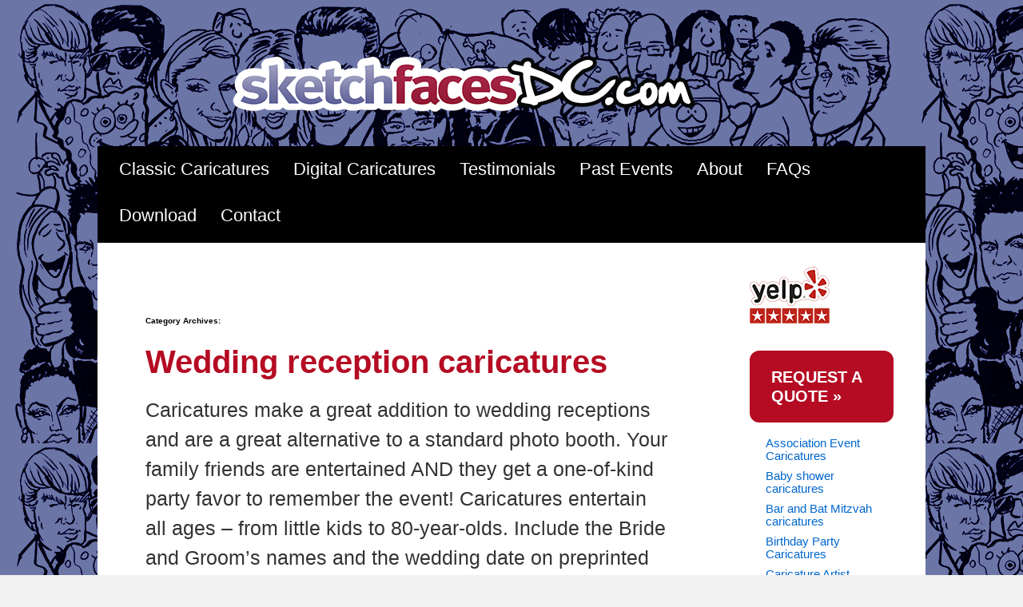

--- FILE ---
content_type: text/html; charset=UTF-8
request_url: https://sketchfacesdc.com/category/wedding-reception-caricatures/
body_size: 13589
content:
<!DOCTYPE html>
<html lang="en">
<head>
<meta charset="UTF-8" />
<title>
Wedding reception caricatures | Caricatures by SketchFacesDC	</title>
<link rel="profile" href="https://gmpg.org/xfn/11" />
<link rel="stylesheet" type="text/css" media="all" href="https://sketchfacesdc.com/wp-content/themes/twentyten/style.css?ver=20251202" />
<link rel="pingback" href="https://sketchfacesdc.com/xmlrpc.php">
<meta name='robots' content='max-image-preview:large' />
<link rel="alternate" type="application/rss+xml" title="Caricatures by SketchFacesDC &raquo; Feed" href="https://sketchfacesdc.com/feed/" />
<link rel="alternate" type="application/rss+xml" title="Caricatures by SketchFacesDC &raquo; Comments Feed" href="https://sketchfacesdc.com/comments/feed/" />
<link rel="alternate" type="application/rss+xml" title="Caricatures by SketchFacesDC &raquo; Wedding reception caricatures Category Feed" href="https://sketchfacesdc.com/category/wedding-reception-caricatures/feed/" />
<style id='wp-img-auto-sizes-contain-inline-css' type='text/css'>
img:is([sizes=auto i],[sizes^="auto," i]){contain-intrinsic-size:3000px 1500px}
/*# sourceURL=wp-img-auto-sizes-contain-inline-css */
</style>
<link rel='stylesheet' id='sbi_styles-css' href='https://sketchfacesdc.com/wp-content/plugins/instagram-feed-pro/css/sbi-styles.min.css?ver=6.8.1' type='text/css' media='all' />
<style id='wp-emoji-styles-inline-css' type='text/css'>

	img.wp-smiley, img.emoji {
		display: inline !important;
		border: none !important;
		box-shadow: none !important;
		height: 1em !important;
		width: 1em !important;
		margin: 0 0.07em !important;
		vertical-align: -0.1em !important;
		background: none !important;
		padding: 0 !important;
	}
/*# sourceURL=wp-emoji-styles-inline-css */
</style>
<style id='wp-block-library-inline-css' type='text/css'>
:root{--wp-block-synced-color:#7a00df;--wp-block-synced-color--rgb:122,0,223;--wp-bound-block-color:var(--wp-block-synced-color);--wp-editor-canvas-background:#ddd;--wp-admin-theme-color:#007cba;--wp-admin-theme-color--rgb:0,124,186;--wp-admin-theme-color-darker-10:#006ba1;--wp-admin-theme-color-darker-10--rgb:0,107,160.5;--wp-admin-theme-color-darker-20:#005a87;--wp-admin-theme-color-darker-20--rgb:0,90,135;--wp-admin-border-width-focus:2px}@media (min-resolution:192dpi){:root{--wp-admin-border-width-focus:1.5px}}.wp-element-button{cursor:pointer}:root .has-very-light-gray-background-color{background-color:#eee}:root .has-very-dark-gray-background-color{background-color:#313131}:root .has-very-light-gray-color{color:#eee}:root .has-very-dark-gray-color{color:#313131}:root .has-vivid-green-cyan-to-vivid-cyan-blue-gradient-background{background:linear-gradient(135deg,#00d084,#0693e3)}:root .has-purple-crush-gradient-background{background:linear-gradient(135deg,#34e2e4,#4721fb 50%,#ab1dfe)}:root .has-hazy-dawn-gradient-background{background:linear-gradient(135deg,#faaca8,#dad0ec)}:root .has-subdued-olive-gradient-background{background:linear-gradient(135deg,#fafae1,#67a671)}:root .has-atomic-cream-gradient-background{background:linear-gradient(135deg,#fdd79a,#004a59)}:root .has-nightshade-gradient-background{background:linear-gradient(135deg,#330968,#31cdcf)}:root .has-midnight-gradient-background{background:linear-gradient(135deg,#020381,#2874fc)}:root{--wp--preset--font-size--normal:16px;--wp--preset--font-size--huge:42px}.has-regular-font-size{font-size:1em}.has-larger-font-size{font-size:2.625em}.has-normal-font-size{font-size:var(--wp--preset--font-size--normal)}.has-huge-font-size{font-size:var(--wp--preset--font-size--huge)}.has-text-align-center{text-align:center}.has-text-align-left{text-align:left}.has-text-align-right{text-align:right}.has-fit-text{white-space:nowrap!important}#end-resizable-editor-section{display:none}.aligncenter{clear:both}.items-justified-left{justify-content:flex-start}.items-justified-center{justify-content:center}.items-justified-right{justify-content:flex-end}.items-justified-space-between{justify-content:space-between}.screen-reader-text{border:0;clip-path:inset(50%);height:1px;margin:-1px;overflow:hidden;padding:0;position:absolute;width:1px;word-wrap:normal!important}.screen-reader-text:focus{background-color:#ddd;clip-path:none;color:#444;display:block;font-size:1em;height:auto;left:5px;line-height:normal;padding:15px 23px 14px;text-decoration:none;top:5px;width:auto;z-index:100000}html :where(.has-border-color){border-style:solid}html :where([style*=border-top-color]){border-top-style:solid}html :where([style*=border-right-color]){border-right-style:solid}html :where([style*=border-bottom-color]){border-bottom-style:solid}html :where([style*=border-left-color]){border-left-style:solid}html :where([style*=border-width]){border-style:solid}html :where([style*=border-top-width]){border-top-style:solid}html :where([style*=border-right-width]){border-right-style:solid}html :where([style*=border-bottom-width]){border-bottom-style:solid}html :where([style*=border-left-width]){border-left-style:solid}html :where(img[class*=wp-image-]){height:auto;max-width:100%}:where(figure){margin:0 0 1em}html :where(.is-position-sticky){--wp-admin--admin-bar--position-offset:var(--wp-admin--admin-bar--height,0px)}@media screen and (max-width:600px){html :where(.is-position-sticky){--wp-admin--admin-bar--position-offset:0px}}

/*# sourceURL=wp-block-library-inline-css */
</style><style id='wp-block-image-inline-css' type='text/css'>
.wp-block-image>a,.wp-block-image>figure>a{display:inline-block}.wp-block-image img{box-sizing:border-box;height:auto;max-width:100%;vertical-align:bottom}@media not (prefers-reduced-motion){.wp-block-image img.hide{visibility:hidden}.wp-block-image img.show{animation:show-content-image .4s}}.wp-block-image[style*=border-radius] img,.wp-block-image[style*=border-radius]>a{border-radius:inherit}.wp-block-image.has-custom-border img{box-sizing:border-box}.wp-block-image.aligncenter{text-align:center}.wp-block-image.alignfull>a,.wp-block-image.alignwide>a{width:100%}.wp-block-image.alignfull img,.wp-block-image.alignwide img{height:auto;width:100%}.wp-block-image .aligncenter,.wp-block-image .alignleft,.wp-block-image .alignright,.wp-block-image.aligncenter,.wp-block-image.alignleft,.wp-block-image.alignright{display:table}.wp-block-image .aligncenter>figcaption,.wp-block-image .alignleft>figcaption,.wp-block-image .alignright>figcaption,.wp-block-image.aligncenter>figcaption,.wp-block-image.alignleft>figcaption,.wp-block-image.alignright>figcaption{caption-side:bottom;display:table-caption}.wp-block-image .alignleft{float:left;margin:.5em 1em .5em 0}.wp-block-image .alignright{float:right;margin:.5em 0 .5em 1em}.wp-block-image .aligncenter{margin-left:auto;margin-right:auto}.wp-block-image :where(figcaption){margin-bottom:1em;margin-top:.5em}.wp-block-image.is-style-circle-mask img{border-radius:9999px}@supports ((-webkit-mask-image:none) or (mask-image:none)) or (-webkit-mask-image:none){.wp-block-image.is-style-circle-mask img{border-radius:0;-webkit-mask-image:url('data:image/svg+xml;utf8,<svg viewBox="0 0 100 100" xmlns="http://www.w3.org/2000/svg"><circle cx="50" cy="50" r="50"/></svg>');mask-image:url('data:image/svg+xml;utf8,<svg viewBox="0 0 100 100" xmlns="http://www.w3.org/2000/svg"><circle cx="50" cy="50" r="50"/></svg>');mask-mode:alpha;-webkit-mask-position:center;mask-position:center;-webkit-mask-repeat:no-repeat;mask-repeat:no-repeat;-webkit-mask-size:contain;mask-size:contain}}:root :where(.wp-block-image.is-style-rounded img,.wp-block-image .is-style-rounded img){border-radius:9999px}.wp-block-image figure{margin:0}.wp-lightbox-container{display:flex;flex-direction:column;position:relative}.wp-lightbox-container img{cursor:zoom-in}.wp-lightbox-container img:hover+button{opacity:1}.wp-lightbox-container button{align-items:center;backdrop-filter:blur(16px) saturate(180%);background-color:#5a5a5a40;border:none;border-radius:4px;cursor:zoom-in;display:flex;height:20px;justify-content:center;opacity:0;padding:0;position:absolute;right:16px;text-align:center;top:16px;width:20px;z-index:100}@media not (prefers-reduced-motion){.wp-lightbox-container button{transition:opacity .2s ease}}.wp-lightbox-container button:focus-visible{outline:3px auto #5a5a5a40;outline:3px auto -webkit-focus-ring-color;outline-offset:3px}.wp-lightbox-container button:hover{cursor:pointer;opacity:1}.wp-lightbox-container button:focus{opacity:1}.wp-lightbox-container button:focus,.wp-lightbox-container button:hover,.wp-lightbox-container button:not(:hover):not(:active):not(.has-background){background-color:#5a5a5a40;border:none}.wp-lightbox-overlay{box-sizing:border-box;cursor:zoom-out;height:100vh;left:0;overflow:hidden;position:fixed;top:0;visibility:hidden;width:100%;z-index:100000}.wp-lightbox-overlay .close-button{align-items:center;cursor:pointer;display:flex;justify-content:center;min-height:40px;min-width:40px;padding:0;position:absolute;right:calc(env(safe-area-inset-right) + 16px);top:calc(env(safe-area-inset-top) + 16px);z-index:5000000}.wp-lightbox-overlay .close-button:focus,.wp-lightbox-overlay .close-button:hover,.wp-lightbox-overlay .close-button:not(:hover):not(:active):not(.has-background){background:none;border:none}.wp-lightbox-overlay .lightbox-image-container{height:var(--wp--lightbox-container-height);left:50%;overflow:hidden;position:absolute;top:50%;transform:translate(-50%,-50%);transform-origin:top left;width:var(--wp--lightbox-container-width);z-index:9999999999}.wp-lightbox-overlay .wp-block-image{align-items:center;box-sizing:border-box;display:flex;height:100%;justify-content:center;margin:0;position:relative;transform-origin:0 0;width:100%;z-index:3000000}.wp-lightbox-overlay .wp-block-image img{height:var(--wp--lightbox-image-height);min-height:var(--wp--lightbox-image-height);min-width:var(--wp--lightbox-image-width);width:var(--wp--lightbox-image-width)}.wp-lightbox-overlay .wp-block-image figcaption{display:none}.wp-lightbox-overlay button{background:none;border:none}.wp-lightbox-overlay .scrim{background-color:#fff;height:100%;opacity:.9;position:absolute;width:100%;z-index:2000000}.wp-lightbox-overlay.active{visibility:visible}@media not (prefers-reduced-motion){.wp-lightbox-overlay.active{animation:turn-on-visibility .25s both}.wp-lightbox-overlay.active img{animation:turn-on-visibility .35s both}.wp-lightbox-overlay.show-closing-animation:not(.active){animation:turn-off-visibility .35s both}.wp-lightbox-overlay.show-closing-animation:not(.active) img{animation:turn-off-visibility .25s both}.wp-lightbox-overlay.zoom.active{animation:none;opacity:1;visibility:visible}.wp-lightbox-overlay.zoom.active .lightbox-image-container{animation:lightbox-zoom-in .4s}.wp-lightbox-overlay.zoom.active .lightbox-image-container img{animation:none}.wp-lightbox-overlay.zoom.active .scrim{animation:turn-on-visibility .4s forwards}.wp-lightbox-overlay.zoom.show-closing-animation:not(.active){animation:none}.wp-lightbox-overlay.zoom.show-closing-animation:not(.active) .lightbox-image-container{animation:lightbox-zoom-out .4s}.wp-lightbox-overlay.zoom.show-closing-animation:not(.active) .lightbox-image-container img{animation:none}.wp-lightbox-overlay.zoom.show-closing-animation:not(.active) .scrim{animation:turn-off-visibility .4s forwards}}@keyframes show-content-image{0%{visibility:hidden}99%{visibility:hidden}to{visibility:visible}}@keyframes turn-on-visibility{0%{opacity:0}to{opacity:1}}@keyframes turn-off-visibility{0%{opacity:1;visibility:visible}99%{opacity:0;visibility:visible}to{opacity:0;visibility:hidden}}@keyframes lightbox-zoom-in{0%{transform:translate(calc((-100vw + var(--wp--lightbox-scrollbar-width))/2 + var(--wp--lightbox-initial-left-position)),calc(-50vh + var(--wp--lightbox-initial-top-position))) scale(var(--wp--lightbox-scale))}to{transform:translate(-50%,-50%) scale(1)}}@keyframes lightbox-zoom-out{0%{transform:translate(-50%,-50%) scale(1);visibility:visible}99%{visibility:visible}to{transform:translate(calc((-100vw + var(--wp--lightbox-scrollbar-width))/2 + var(--wp--lightbox-initial-left-position)),calc(-50vh + var(--wp--lightbox-initial-top-position))) scale(var(--wp--lightbox-scale));visibility:hidden}}
/*# sourceURL=https://sketchfacesdc.com/wp-includes/blocks/image/style.min.css */
</style>
<style id='wp-block-image-theme-inline-css' type='text/css'>
:root :where(.wp-block-image figcaption){color:#555;font-size:13px;text-align:center}.is-dark-theme :root :where(.wp-block-image figcaption){color:#ffffffa6}.wp-block-image{margin:0 0 1em}
/*# sourceURL=https://sketchfacesdc.com/wp-includes/blocks/image/theme.min.css */
</style>
<style id='wp-block-paragraph-inline-css' type='text/css'>
.is-small-text{font-size:.875em}.is-regular-text{font-size:1em}.is-large-text{font-size:2.25em}.is-larger-text{font-size:3em}.has-drop-cap:not(:focus):first-letter{float:left;font-size:8.4em;font-style:normal;font-weight:100;line-height:.68;margin:.05em .1em 0 0;text-transform:uppercase}body.rtl .has-drop-cap:not(:focus):first-letter{float:none;margin-left:.1em}p.has-drop-cap.has-background{overflow:hidden}:root :where(p.has-background){padding:1.25em 2.375em}:where(p.has-text-color:not(.has-link-color)) a{color:inherit}p.has-text-align-left[style*="writing-mode:vertical-lr"],p.has-text-align-right[style*="writing-mode:vertical-rl"]{rotate:180deg}
/*# sourceURL=https://sketchfacesdc.com/wp-includes/blocks/paragraph/style.min.css */
</style>
<style id='global-styles-inline-css' type='text/css'>
:root{--wp--preset--aspect-ratio--square: 1;--wp--preset--aspect-ratio--4-3: 4/3;--wp--preset--aspect-ratio--3-4: 3/4;--wp--preset--aspect-ratio--3-2: 3/2;--wp--preset--aspect-ratio--2-3: 2/3;--wp--preset--aspect-ratio--16-9: 16/9;--wp--preset--aspect-ratio--9-16: 9/16;--wp--preset--color--black: #000;--wp--preset--color--cyan-bluish-gray: #abb8c3;--wp--preset--color--white: #fff;--wp--preset--color--pale-pink: #f78da7;--wp--preset--color--vivid-red: #cf2e2e;--wp--preset--color--luminous-vivid-orange: #ff6900;--wp--preset--color--luminous-vivid-amber: #fcb900;--wp--preset--color--light-green-cyan: #7bdcb5;--wp--preset--color--vivid-green-cyan: #00d084;--wp--preset--color--pale-cyan-blue: #8ed1fc;--wp--preset--color--vivid-cyan-blue: #0693e3;--wp--preset--color--vivid-purple: #9b51e0;--wp--preset--color--blue: #0066cc;--wp--preset--color--medium-gray: #666;--wp--preset--color--light-gray: #f1f1f1;--wp--preset--gradient--vivid-cyan-blue-to-vivid-purple: linear-gradient(135deg,rgb(6,147,227) 0%,rgb(155,81,224) 100%);--wp--preset--gradient--light-green-cyan-to-vivid-green-cyan: linear-gradient(135deg,rgb(122,220,180) 0%,rgb(0,208,130) 100%);--wp--preset--gradient--luminous-vivid-amber-to-luminous-vivid-orange: linear-gradient(135deg,rgb(252,185,0) 0%,rgb(255,105,0) 100%);--wp--preset--gradient--luminous-vivid-orange-to-vivid-red: linear-gradient(135deg,rgb(255,105,0) 0%,rgb(207,46,46) 100%);--wp--preset--gradient--very-light-gray-to-cyan-bluish-gray: linear-gradient(135deg,rgb(238,238,238) 0%,rgb(169,184,195) 100%);--wp--preset--gradient--cool-to-warm-spectrum: linear-gradient(135deg,rgb(74,234,220) 0%,rgb(151,120,209) 20%,rgb(207,42,186) 40%,rgb(238,44,130) 60%,rgb(251,105,98) 80%,rgb(254,248,76) 100%);--wp--preset--gradient--blush-light-purple: linear-gradient(135deg,rgb(255,206,236) 0%,rgb(152,150,240) 100%);--wp--preset--gradient--blush-bordeaux: linear-gradient(135deg,rgb(254,205,165) 0%,rgb(254,45,45) 50%,rgb(107,0,62) 100%);--wp--preset--gradient--luminous-dusk: linear-gradient(135deg,rgb(255,203,112) 0%,rgb(199,81,192) 50%,rgb(65,88,208) 100%);--wp--preset--gradient--pale-ocean: linear-gradient(135deg,rgb(255,245,203) 0%,rgb(182,227,212) 50%,rgb(51,167,181) 100%);--wp--preset--gradient--electric-grass: linear-gradient(135deg,rgb(202,248,128) 0%,rgb(113,206,126) 100%);--wp--preset--gradient--midnight: linear-gradient(135deg,rgb(2,3,129) 0%,rgb(40,116,252) 100%);--wp--preset--font-size--small: 13px;--wp--preset--font-size--medium: 20px;--wp--preset--font-size--large: 36px;--wp--preset--font-size--x-large: 42px;--wp--preset--spacing--20: 0.44rem;--wp--preset--spacing--30: 0.67rem;--wp--preset--spacing--40: 1rem;--wp--preset--spacing--50: 1.5rem;--wp--preset--spacing--60: 2.25rem;--wp--preset--spacing--70: 3.38rem;--wp--preset--spacing--80: 5.06rem;--wp--preset--shadow--natural: 6px 6px 9px rgba(0, 0, 0, 0.2);--wp--preset--shadow--deep: 12px 12px 50px rgba(0, 0, 0, 0.4);--wp--preset--shadow--sharp: 6px 6px 0px rgba(0, 0, 0, 0.2);--wp--preset--shadow--outlined: 6px 6px 0px -3px rgb(255, 255, 255), 6px 6px rgb(0, 0, 0);--wp--preset--shadow--crisp: 6px 6px 0px rgb(0, 0, 0);}:where(.is-layout-flex){gap: 0.5em;}:where(.is-layout-grid){gap: 0.5em;}body .is-layout-flex{display: flex;}.is-layout-flex{flex-wrap: wrap;align-items: center;}.is-layout-flex > :is(*, div){margin: 0;}body .is-layout-grid{display: grid;}.is-layout-grid > :is(*, div){margin: 0;}:where(.wp-block-columns.is-layout-flex){gap: 2em;}:where(.wp-block-columns.is-layout-grid){gap: 2em;}:where(.wp-block-post-template.is-layout-flex){gap: 1.25em;}:where(.wp-block-post-template.is-layout-grid){gap: 1.25em;}.has-black-color{color: var(--wp--preset--color--black) !important;}.has-cyan-bluish-gray-color{color: var(--wp--preset--color--cyan-bluish-gray) !important;}.has-white-color{color: var(--wp--preset--color--white) !important;}.has-pale-pink-color{color: var(--wp--preset--color--pale-pink) !important;}.has-vivid-red-color{color: var(--wp--preset--color--vivid-red) !important;}.has-luminous-vivid-orange-color{color: var(--wp--preset--color--luminous-vivid-orange) !important;}.has-luminous-vivid-amber-color{color: var(--wp--preset--color--luminous-vivid-amber) !important;}.has-light-green-cyan-color{color: var(--wp--preset--color--light-green-cyan) !important;}.has-vivid-green-cyan-color{color: var(--wp--preset--color--vivid-green-cyan) !important;}.has-pale-cyan-blue-color{color: var(--wp--preset--color--pale-cyan-blue) !important;}.has-vivid-cyan-blue-color{color: var(--wp--preset--color--vivid-cyan-blue) !important;}.has-vivid-purple-color{color: var(--wp--preset--color--vivid-purple) !important;}.has-black-background-color{background-color: var(--wp--preset--color--black) !important;}.has-cyan-bluish-gray-background-color{background-color: var(--wp--preset--color--cyan-bluish-gray) !important;}.has-white-background-color{background-color: var(--wp--preset--color--white) !important;}.has-pale-pink-background-color{background-color: var(--wp--preset--color--pale-pink) !important;}.has-vivid-red-background-color{background-color: var(--wp--preset--color--vivid-red) !important;}.has-luminous-vivid-orange-background-color{background-color: var(--wp--preset--color--luminous-vivid-orange) !important;}.has-luminous-vivid-amber-background-color{background-color: var(--wp--preset--color--luminous-vivid-amber) !important;}.has-light-green-cyan-background-color{background-color: var(--wp--preset--color--light-green-cyan) !important;}.has-vivid-green-cyan-background-color{background-color: var(--wp--preset--color--vivid-green-cyan) !important;}.has-pale-cyan-blue-background-color{background-color: var(--wp--preset--color--pale-cyan-blue) !important;}.has-vivid-cyan-blue-background-color{background-color: var(--wp--preset--color--vivid-cyan-blue) !important;}.has-vivid-purple-background-color{background-color: var(--wp--preset--color--vivid-purple) !important;}.has-black-border-color{border-color: var(--wp--preset--color--black) !important;}.has-cyan-bluish-gray-border-color{border-color: var(--wp--preset--color--cyan-bluish-gray) !important;}.has-white-border-color{border-color: var(--wp--preset--color--white) !important;}.has-pale-pink-border-color{border-color: var(--wp--preset--color--pale-pink) !important;}.has-vivid-red-border-color{border-color: var(--wp--preset--color--vivid-red) !important;}.has-luminous-vivid-orange-border-color{border-color: var(--wp--preset--color--luminous-vivid-orange) !important;}.has-luminous-vivid-amber-border-color{border-color: var(--wp--preset--color--luminous-vivid-amber) !important;}.has-light-green-cyan-border-color{border-color: var(--wp--preset--color--light-green-cyan) !important;}.has-vivid-green-cyan-border-color{border-color: var(--wp--preset--color--vivid-green-cyan) !important;}.has-pale-cyan-blue-border-color{border-color: var(--wp--preset--color--pale-cyan-blue) !important;}.has-vivid-cyan-blue-border-color{border-color: var(--wp--preset--color--vivid-cyan-blue) !important;}.has-vivid-purple-border-color{border-color: var(--wp--preset--color--vivid-purple) !important;}.has-vivid-cyan-blue-to-vivid-purple-gradient-background{background: var(--wp--preset--gradient--vivid-cyan-blue-to-vivid-purple) !important;}.has-light-green-cyan-to-vivid-green-cyan-gradient-background{background: var(--wp--preset--gradient--light-green-cyan-to-vivid-green-cyan) !important;}.has-luminous-vivid-amber-to-luminous-vivid-orange-gradient-background{background: var(--wp--preset--gradient--luminous-vivid-amber-to-luminous-vivid-orange) !important;}.has-luminous-vivid-orange-to-vivid-red-gradient-background{background: var(--wp--preset--gradient--luminous-vivid-orange-to-vivid-red) !important;}.has-very-light-gray-to-cyan-bluish-gray-gradient-background{background: var(--wp--preset--gradient--very-light-gray-to-cyan-bluish-gray) !important;}.has-cool-to-warm-spectrum-gradient-background{background: var(--wp--preset--gradient--cool-to-warm-spectrum) !important;}.has-blush-light-purple-gradient-background{background: var(--wp--preset--gradient--blush-light-purple) !important;}.has-blush-bordeaux-gradient-background{background: var(--wp--preset--gradient--blush-bordeaux) !important;}.has-luminous-dusk-gradient-background{background: var(--wp--preset--gradient--luminous-dusk) !important;}.has-pale-ocean-gradient-background{background: var(--wp--preset--gradient--pale-ocean) !important;}.has-electric-grass-gradient-background{background: var(--wp--preset--gradient--electric-grass) !important;}.has-midnight-gradient-background{background: var(--wp--preset--gradient--midnight) !important;}.has-small-font-size{font-size: var(--wp--preset--font-size--small) !important;}.has-medium-font-size{font-size: var(--wp--preset--font-size--medium) !important;}.has-large-font-size{font-size: var(--wp--preset--font-size--large) !important;}.has-x-large-font-size{font-size: var(--wp--preset--font-size--x-large) !important;}
/*# sourceURL=global-styles-inline-css */
</style>

<style id='classic-theme-styles-inline-css' type='text/css'>
/*! This file is auto-generated */
.wp-block-button__link{color:#fff;background-color:#32373c;border-radius:9999px;box-shadow:none;text-decoration:none;padding:calc(.667em + 2px) calc(1.333em + 2px);font-size:1.125em}.wp-block-file__button{background:#32373c;color:#fff;text-decoration:none}
/*# sourceURL=/wp-includes/css/classic-themes.min.css */
</style>
<link rel='stylesheet' id='twentyten-block-style-css' href='https://sketchfacesdc.com/wp-content/themes/twentyten/blocks.css?ver=20250220' type='text/css' media='all' />
<script type="text/javascript" src="https://sketchfacesdc.com/wp-includes/js/jquery/jquery.min.js?ver=3.7.1" id="jquery-core-js"></script>
<script type="text/javascript" src="https://sketchfacesdc.com/wp-includes/js/jquery/jquery-migrate.min.js?ver=3.4.1" id="jquery-migrate-js"></script>
<link rel="https://api.w.org/" href="https://sketchfacesdc.com/wp-json/" /><link rel="alternate" title="JSON" type="application/json" href="https://sketchfacesdc.com/wp-json/wp/v2/categories/66" /><link rel="EditURI" type="application/rsd+xml" title="RSD" href="https://sketchfacesdc.com/xmlrpc.php?rsd" />
<meta name="generator" content="WordPress 6.9" />
<style type="text/css" id="custom-background-css">
body.custom-background { background-image: url("https://sketchfacesdc.com/wp-content/uploads/2024/12/caricature-back.png"); background-position: left top; background-size: auto; background-repeat: repeat; background-attachment: scroll; }
</style>
			<style type="text/css" id="wp-custom-css">
			@media screen and (max-width: 800px) { 
		
#wrapper #primary {float: none; width: 100%; padding: 30px 50px 30px 30px; border: 1px solid red;}
	
#container {float: none;}
	
.page-template-default #wrapper {width: 95%;}
	
.entry-content {float: none; width: 100%;}
	
	.home .col-left, .home .col-right {float: none;}
	
	#content {margin: 0 0 0 0;  }
	
#branding #site-title a {}
	#about-the-artists img {width: 100%}

	
	#access .menu-header, div.menu, #colophon, #branding, #main, #wrapper {width: 95%;}
	
	
	.page-id-345 {width: 100%; margin: 0;}
	.page-id-345 #content .entry-content {width: 100%; padding:20px}

}


/* end responsive */

#main {padding: 0}

.blog #main {padding-top: 20px}

#site-title a {
	background-image: url("https://sketchfacesdc.com/wp-content/uploads/2024/12/logo2.png") ;
	display: block;
	width: 607px;
	height: 113px;
	 text-indent: -3333px;
	margin-bottom: 20px
	}

/********** navigation ******/

#menu-header {background: black;}

#access {width: 100%; float: none;}

#menu-top-menu li a {color: white; font-size: 22px; background: black; display: inline-block; }

#access .menu-header li {display: inline; margin: 0 5px}

#menu-top-menu { background: black; display: inline-block}

#access a {padding: 10px}

.entry-content p, .entry-content li, .archive #content p {    font-family: "Helvetica Neue", Arial, Helvetica, "Nimbus Sans L", sans-serif; font-size: 22px; line-height: 150%}

#main {background: white;}

#request-in-side a, .link-to-blog a {background: #b50c23; display: inline-block; color: white; padding: 18px 24px; font-size: 20px; /*text-transform: uppercase;*/ font-weight: bold; line-height: 120%; text-decoration: none;border: 3px solid #b50c23; border-radius: 12px; text-transform: uppercase}

.entry-content p.question {font-weight: bold; margin-bottom: 10px; margin-top: 25px; }

.col-right .intro-text {font-size: 35px; font-family: arial; color: #b50c23; line-height: 140%; margin-bottom: 30px; font-weight: 600; }

#request-in-side a:hover, .link-to-blog a:hover {background: white; color: #b50c23;  } 


/***** structure ******/
#wrapper {background: none;}

#primary {padding-right: 20px; width: 200px}





#content h3, #content .entry-title  { font-family: "Helvetica Neue", Arial, Helvetica, "Nimbus Sans L", sans-serif; color: #b50c23; font-size: 43px; font-weight: 700; margin-top: 35px  }

#content .entry-title {margin: 30px 0;}

#comments {display: none;}

#primary li.cat-item {font-size: 15px; margin: 9px 0 0 0; line-height: 1.1em; list-style-type: none; padding: 0}

.col-left {float: left; margin-right: 30px}

.home .one-column #content {width: 90%}
#primary li {font-family: arial; font-size: 15px; margin-bottom: 12px; }

#site-description {display: none;}

blockquote {padding: 0}

.blog #content .entry-title a, #content h2 {color: #b50c23; font-size: 32px; font-family: arial; font-weight: 600; line-height: 120%;  }

.entry-meta {font-size: 18px; margin-bottom: 20px}

#access .menu-header, div.menu, #colophon, #branding, #main, #wrapper {width: 90%}

.page #content .entry-title {display: none;}

#sb_instagram .sbi_bio {font-size: 19px;}

#site-title {float: none; margin: 0 auto;}

#content .artist-entry h3 {font-size: 28px}

.rsUni .rsGCaption {font-family: arial; font-size: 18px;}

#content {padding: 40px 40px 40px 40px;}

#reviews-home {margin: 0 auto; ;}
#categories-2 .widget-title, #recent-posts-4 {display: none;}

#site-info a {color: white;}

.sb_instagram_header {margin-top: 50px; border-top: 1px solid grey; padding: 50px 0 0 0; clear: both;}

.artist-entry img {float: left;
}
.isca-logo { text-align: center; margin-right: 28px}
.archive h1.page-title, .page-title span {font-size: 28px;} 

#new-royalslider-4 {margin-bottom: 70px; margin-top: 70px}

#yelp-stars { text-align: center;margin-right: 20px}

.archive-meta {border-bottom: 3px solid grey; padding-bottom: 30px }

#block-4 {color: white; font-size: 20px; font-family: arial; font-weight: bold; margin-left: 40px}

#content  li {margin-bottom: 15px}

#content h4 {font-size: 25px; font-family: arial; font-weight: bold}

#yelp-stars-sidebar {margin: 30px 0}

.single #nav-above {display: none;}

.archive #content {margin-top: 50px;}

.archive #content .page-title  {font-size: 10px; }

#content .page-title span {font-size: 40px; display: block; color: #b50c23; font-family: Arial; font-weight: bold; font-style: normal; margin-top: 22px; line-height: 1.1em;}

#content .archive-meta p {font-size: 25px;}

#about-the-artists img {width: 70%}

#access {float: none; width: 90%;}






		</style>
		</head>

<body class="archive category category-wedding-reception-caricatures category-66 custom-background wp-theme-twentyten">
<div id="wrapper" class="hfeed">
		<a href="#content" class="screen-reader-text skip-link">Skip to content</a>
	<div id="header">
		<div id="masthead">
			<div id="branding" role="banner">
									<div id="site-title">
						<span>
							<a href="https://sketchfacesdc.com/" rel="home" >Caricatures by SketchFacesDC</a>
						</span>
					</div>
										<div id="site-description">Classic and Digital Caricatures in Northern Virginia, Maryland, and the Washington DC Metro Area.  Caricatures by Laura Schoppa, Mark Gutierrez and Company</div>
								</div><!-- #branding -->

			<div id="access" role="navigation">
				<div class="menu-header"><ul id="menu-top-menu" class="menu"><li id="menu-item-747" class="menu-item menu-item-type-post_type menu-item-object-page menu-item-747"><a href="https://sketchfacesdc.com/event-caricatures/">Classic Caricatures</a></li>
<li id="menu-item-749" class="menu-item menu-item-type-post_type menu-item-object-page menu-item-749"><a href="https://sketchfacesdc.com/live-digital-caricatures/">Digital Caricatures</a></li>
<li id="menu-item-3030" class="menu-item menu-item-type-post_type menu-item-object-page menu-item-3030"><a href="https://sketchfacesdc.com/blog/testimonials/">Testimonials</a></li>
<li id="menu-item-1957" class="menu-item menu-item-type-post_type menu-item-object-page current_page_parent menu-item-1957"><a href="https://sketchfacesdc.com/blog/">Past Events</a></li>
<li id="menu-item-368" class="menu-item menu-item-type-post_type menu-item-object-page menu-item-368"><a href="https://sketchfacesdc.com/blog/about-us/">About</a></li>
<li id="menu-item-1773" class="menu-item menu-item-type-post_type menu-item-object-page menu-item-1773"><a href="https://sketchfacesdc.com/faqs/">FAQs</a></li>
<li id="menu-item-5473" class="menu-item menu-item-type-post_type menu-item-object-page menu-item-5473"><a href="https://sketchfacesdc.com/downloads/">Download</a></li>
<li id="menu-item-6502" class="menu-item menu-item-type-post_type menu-item-object-page menu-item-6502"><a href="https://sketchfacesdc.com/contact/">Contact</a></li>
</ul></div>			</div><!-- #access -->
		</div><!-- #masthead -->
	</div><!-- #header -->

	<div id="main">

		<div id="container">
			<div id="content" role="main">

				<h1 class="page-title">
				Category Archives: <span>Wedding reception caricatures</span>				</h1>
				<div class="archive-meta"><p>Caricatures make a great addition to wedding receptions and are a great alternative to a standard photo booth. Your family friends are entertained AND they get a one-of-kind party favor to remember the event!  Caricatures entertain all ages &#8211; from little kids to 80-year-olds. Include the Bride and Groom&#8217;s names and the wedding date on preprinted paper. Click on &#8220;Contact&#8221; in the top menu to request a quote!</p>
</div>
	<div id="nav-above" class="navigation">
			<div class="nav-previous"><a href="https://sketchfacesdc.com/category/wedding-reception-caricatures/page/2/" ><span class="meta-nav">&larr;</span> Older posts</a></div>
	
		</div><!-- #nav-above -->



	
			<div id="post-18341" class="post-18341 post type-post status-publish format-standard has-post-thumbnail hentry category-caricature-artist category-wedding-reception-caricatures tag-caricatures-northern-virginia tag-mark-gutierrez">
			<h2 class="entry-title"><a href="https://sketchfacesdc.com/2024/03/03/live-classic-caricatures-for-wedding-11-11-2023/" rel="bookmark">Live Classic Caricatures for Wedding &#8211; 11/11/2023</a></h2>

			<div class="entry-meta">
				<span class="meta-prep meta-prep-author">Posted on</span> <a href="https://sketchfacesdc.com/2024/03/03/live-classic-caricatures-for-wedding-11-11-2023/" title="5:08 pm" rel="bookmark"><span class="entry-date">March 3, 2024</span></a> <span class="meta-sep">by</span> <span class="author vcard"><a class="url fn n" href="https://sketchfacesdc.com/author/caricatures911/" title="View all posts by laura">laura</a></span>			</div><!-- .entry-meta -->

					<div class="entry-summary">
				
<p>Laura and Mark drew a lively, fun crowd at the wedding of bride and groom, Libby and Ethan in Leesburg, Virginia.  Busy, busy, busy!  </p>



<figure class="wp-block-image size-full"><a href="https://sketchfacesdc.com/wp-content/uploads/2024/03/website-blog-post.jpg"><img fetchpriority="high" decoding="async" width="530" height="522" src="https://sketchfacesdc.com/wp-content/uploads/2024/03/website-blog-post.jpg" alt="Laura Schoppa and Mark Gutierrez sketching wedding attendees in Leesburg VA " class="wp-image-18342" srcset="https://sketchfacesdc.com/wp-content/uploads/2024/03/website-blog-post.jpg 530w, https://sketchfacesdc.com/wp-content/uploads/2024/03/website-blog-post-300x295.jpg 300w" sizes="(max-width: 530px) 100vw, 530px" /></a></figure>



<figure class="wp-block-image size-full"><a href="https://sketchfacesdc.com/wp-content/uploads/2024/03/abby-and-ethan.jpg"><img decoding="async" width="530" height="522" src="https://sketchfacesdc.com/wp-content/uploads/2024/03/abby-and-ethan.jpg" alt="" class="wp-image-18343" srcset="https://sketchfacesdc.com/wp-content/uploads/2024/03/abby-and-ethan.jpg 530w, https://sketchfacesdc.com/wp-content/uploads/2024/03/abby-and-ethan-300x295.jpg 300w" sizes="(max-width: 530px) 100vw, 530px" /></a></figure>
			</div><!-- .entry-summary -->
	
			<div class="entry-utility">
									<span class="cat-links">
						<span class="entry-utility-prep entry-utility-prep-cat-links">Posted in</span> <a href="https://sketchfacesdc.com/category/caricature-artist/" rel="category tag">Caricature Artist</a>, <a href="https://sketchfacesdc.com/category/wedding-reception-caricatures/" rel="category tag">Wedding reception caricatures</a>					</span>
					<span class="meta-sep">|</span>
				
								<span class="tag-links">
					<span class="entry-utility-prep entry-utility-prep-tag-links">Tagged</span> <a href="https://sketchfacesdc.com/tag/caricatures-northern-virginia/" rel="tag">caricatures northern virginia</a>, <a href="https://sketchfacesdc.com/tag/mark-gutierrez/" rel="tag">Mark Gutierrez</a>				</span>
				<span class="meta-sep">|</span>
				
				<span class="comments-link"><a href="https://sketchfacesdc.com/2024/03/03/live-classic-caricatures-for-wedding-11-11-2023/#respond">Leave a comment</a></span>

							</div><!-- .entry-utility -->
		</div><!-- #post-18341 -->

		
	

	
			<div id="post-18290" class="post-18290 post type-post status-publish format-standard has-post-thumbnail hentry category-caricature-artist category-pre-printed-paper category-wedding-reception-caricatures">
			<h2 class="entry-title"><a href="https://sketchfacesdc.com/2023/08/09/live-caricature-at-library-wedding-venue-in-baltimore-7-2-2023/" rel="bookmark">Live caricature at library wedding venue in Baltimore &#8211; 7/2/2023</a></h2>

			<div class="entry-meta">
				<span class="meta-prep meta-prep-author">Posted on</span> <a href="https://sketchfacesdc.com/2023/08/09/live-caricature-at-library-wedding-venue-in-baltimore-7-2-2023/" title="3:08 pm" rel="bookmark"><span class="entry-date">August 9, 2023</span></a> <span class="meta-sep">by</span> <span class="author vcard"><a class="url fn n" href="https://sketchfacesdc.com/author/caricatures911/" title="View all posts by laura">laura</a></span>			</div><!-- .entry-meta -->

					<div class="entry-summary">
				<p>One from a wedding at the George Peabody Library in Baltimore in July 2023!</p>
<p><img decoding="async" src="https://sketchfacesdc.com/wp-content/uploads/2023/08/2023-2.jpg" alt="young lady with her caricature" width="530" height="677" class="alignnone size-full wp-image-18291" srcset="https://sketchfacesdc.com/wp-content/uploads/2023/08/2023-2.jpg 530w, https://sketchfacesdc.com/wp-content/uploads/2023/08/2023-2-235x300.jpg 235w" sizes="(max-width: 530px) 100vw, 530px" /></p>
			</div><!-- .entry-summary -->
	
			<div class="entry-utility">
									<span class="cat-links">
						<span class="entry-utility-prep entry-utility-prep-cat-links">Posted in</span> <a href="https://sketchfacesdc.com/category/caricature-artist/" rel="category tag">Caricature Artist</a>, <a href="https://sketchfacesdc.com/category/pre-printed-paper/" rel="category tag">Pre-printed paper</a>, <a href="https://sketchfacesdc.com/category/wedding-reception-caricatures/" rel="category tag">Wedding reception caricatures</a>					</span>
					<span class="meta-sep">|</span>
				
				
				<span class="comments-link"><a href="https://sketchfacesdc.com/2023/08/09/live-caricature-at-library-wedding-venue-in-baltimore-7-2-2023/#respond">Leave a comment</a></span>

							</div><!-- .entry-utility -->
		</div><!-- #post-18290 -->

		
	

	
			<div id="post-18287" class="post-18287 post type-post status-publish format-standard has-post-thumbnail hentry category-caricature-artist category-pre-printed-paper category-wedding-reception-caricatures">
			<h2 class="entry-title"><a href="https://sketchfacesdc.com/2023/08/08/wedding-caricatures-with-pre-printed-paper-2023/" rel="bookmark">Wedding caricatures with pre-printed paper &#8211; 2/3/2023</a></h2>

			<div class="entry-meta">
				<span class="meta-prep meta-prep-author">Posted on</span> <a href="https://sketchfacesdc.com/2023/08/08/wedding-caricatures-with-pre-printed-paper-2023/" title="4:28 pm" rel="bookmark"><span class="entry-date">August 8, 2023</span></a> <span class="meta-sep">by</span> <span class="author vcard"><a class="url fn n" href="https://sketchfacesdc.com/author/caricatures911/" title="View all posts by laura">laura</a></span>			</div><!-- .entry-meta -->

					<div class="entry-summary">
				<p>A lovely lady drawn by artist Peter!<br />
<img loading="lazy" decoding="async" src="https://sketchfacesdc.com/wp-content/uploads/2023/08/2023-1.png" alt="Wedding caricature by artist Peter B. Scott" width="530" height="677" class="alignnone size-full wp-image-18288" srcset="https://sketchfacesdc.com/wp-content/uploads/2023/08/2023-1.png 530w, https://sketchfacesdc.com/wp-content/uploads/2023/08/2023-1-235x300.png 235w" sizes="auto, (max-width: 530px) 100vw, 530px" /></p>
			</div><!-- .entry-summary -->
	
			<div class="entry-utility">
									<span class="cat-links">
						<span class="entry-utility-prep entry-utility-prep-cat-links">Posted in</span> <a href="https://sketchfacesdc.com/category/caricature-artist/" rel="category tag">Caricature Artist</a>, <a href="https://sketchfacesdc.com/category/pre-printed-paper/" rel="category tag">Pre-printed paper</a>, <a href="https://sketchfacesdc.com/category/wedding-reception-caricatures/" rel="category tag">Wedding reception caricatures</a>					</span>
					<span class="meta-sep">|</span>
				
				
				<span class="comments-link"><a href="https://sketchfacesdc.com/2023/08/08/wedding-caricatures-with-pre-printed-paper-2023/#respond">Leave a comment</a></span>

							</div><!-- .entry-utility -->
		</div><!-- #post-18287 -->

		
	

	
			<div id="post-18282" class="post-18282 post type-post status-publish format-standard hentry category-caricature-artist category-pre-printed-paper category-wedding-reception-caricatures tag-pre-printed-paper tag-weddings">
			<h2 class="entry-title"><a href="https://sketchfacesdc.com/2023/08/07/live-caricatures-at-december-wedding-12-3-2022/" rel="bookmark">Live caricatures at December wedding &#8211; 12/3/2022</a></h2>

			<div class="entry-meta">
				<span class="meta-prep meta-prep-author">Posted on</span> <a href="https://sketchfacesdc.com/2023/08/07/live-caricatures-at-december-wedding-12-3-2022/" title="5:11 pm" rel="bookmark"><span class="entry-date">August 7, 2023</span></a> <span class="meta-sep">by</span> <span class="author vcard"><a class="url fn n" href="https://sketchfacesdc.com/author/caricatures911/" title="View all posts by laura">laura</a></span>			</div><!-- .entry-meta -->

					<div class="entry-summary">
				<p>Catching up from a few wedding events! Mark and Mike S. sketched wedding guests at the Foxchase Manor. Here&#8217;s one by Mark. Customized paper with the Bride and Groom&#8217;s names and wedding date.</p>
<p><img loading="lazy" decoding="async" src="https://sketchfacesdc.com/wp-content/uploads/2023/08/2022-1.jpg" alt="Wedding guest caricature" width="530" height="677" class="alignnone size-full wp-image-18283" srcset="https://sketchfacesdc.com/wp-content/uploads/2023/08/2022-1.jpg 530w, https://sketchfacesdc.com/wp-content/uploads/2023/08/2022-1-235x300.jpg 235w" sizes="auto, (max-width: 530px) 100vw, 530px" /> </p>
			</div><!-- .entry-summary -->
	
			<div class="entry-utility">
									<span class="cat-links">
						<span class="entry-utility-prep entry-utility-prep-cat-links">Posted in</span> <a href="https://sketchfacesdc.com/category/caricature-artist/" rel="category tag">Caricature Artist</a>, <a href="https://sketchfacesdc.com/category/pre-printed-paper/" rel="category tag">Pre-printed paper</a>, <a href="https://sketchfacesdc.com/category/wedding-reception-caricatures/" rel="category tag">Wedding reception caricatures</a>					</span>
					<span class="meta-sep">|</span>
				
								<span class="tag-links">
					<span class="entry-utility-prep entry-utility-prep-tag-links">Tagged</span> <a href="https://sketchfacesdc.com/tag/pre-printed-paper/" rel="tag">pre-printed paper</a>, <a href="https://sketchfacesdc.com/tag/weddings/" rel="tag">weddings</a>				</span>
				<span class="meta-sep">|</span>
				
				<span class="comments-link"><a href="https://sketchfacesdc.com/2023/08/07/live-caricatures-at-december-wedding-12-3-2022/#respond">Leave a comment</a></span>

							</div><!-- .entry-utility -->
		</div><!-- #post-18282 -->

		
	

	
			<div id="post-18278" class="post-18278 post type-post status-publish format-standard has-post-thumbnail hentry category-caricature-artist category-caricaturist category-pre-printed-paper category-wedding-reception-caricatures tag-wedding-caricatures">
			<h2 class="entry-title"><a href="https://sketchfacesdc.com/2023/08/07/live-caricatures-at-wedding-6-25-2021/" rel="bookmark">Live caricatures at wedding — 6/25/2021</a></h2>

			<div class="entry-meta">
				<span class="meta-prep meta-prep-author">Posted on</span> <a href="https://sketchfacesdc.com/2023/08/07/live-caricatures-at-wedding-6-25-2021/" title="5:03 pm" rel="bookmark"><span class="entry-date">August 7, 2023</span></a> <span class="meta-sep">by</span> <span class="author vcard"><a class="url fn n" href="https://sketchfacesdc.com/author/caricatures911/" title="View all posts by laura">laura</a></span>			</div><!-- .entry-meta -->

					<div class="entry-summary">
				<p>Catching up from a few wedding events! Laura sketched wedding attendees for 3 hours at a reception at the Larz Anderson House. Forgot to snap the photo before the lady took off!</p>
<p><img loading="lazy" decoding="async" src="https://sketchfacesdc.com/wp-content/uploads/2023/08/2021-3.png" alt="One half of a wedding guest couple caricature" width="530" height="677" class="alignnone size-full wp-image-18279" srcset="https://sketchfacesdc.com/wp-content/uploads/2023/08/2021-3.png 530w, https://sketchfacesdc.com/wp-content/uploads/2023/08/2021-3-235x300.png 235w" sizes="auto, (max-width: 530px) 100vw, 530px" /></p>
			</div><!-- .entry-summary -->
	
			<div class="entry-utility">
									<span class="cat-links">
						<span class="entry-utility-prep entry-utility-prep-cat-links">Posted in</span> <a href="https://sketchfacesdc.com/category/caricature-artist/" rel="category tag">Caricature Artist</a>, <a href="https://sketchfacesdc.com/category/caricaturist/" rel="category tag">DC Caricaturist</a>, <a href="https://sketchfacesdc.com/category/pre-printed-paper/" rel="category tag">Pre-printed paper</a>, <a href="https://sketchfacesdc.com/category/wedding-reception-caricatures/" rel="category tag">Wedding reception caricatures</a>					</span>
					<span class="meta-sep">|</span>
				
								<span class="tag-links">
					<span class="entry-utility-prep entry-utility-prep-tag-links">Tagged</span> <a href="https://sketchfacesdc.com/tag/wedding-caricatures/" rel="tag">wedding caricatures</a>				</span>
				<span class="meta-sep">|</span>
				
				<span class="comments-link"><a href="https://sketchfacesdc.com/2023/08/07/live-caricatures-at-wedding-6-25-2021/#respond">Leave a comment</a></span>

							</div><!-- .entry-utility -->
		</div><!-- #post-18278 -->

		
	

	
			<div id="post-18164" class="post-18164 post type-post status-publish format-standard hentry category-caricature-artist category-wedding-reception-caricatures">
			<h2 class="entry-title"><a href="https://sketchfacesdc.com/2023/07/17/wedding-stamp/" rel="bookmark">Wedding Stamp</a></h2>

			<div class="entry-meta">
				<span class="meta-prep meta-prep-author">Posted on</span> <a href="https://sketchfacesdc.com/2023/07/17/wedding-stamp/" title="3:32 pm" rel="bookmark"><span class="entry-date">July 17, 2023</span></a> <span class="meta-sep">by</span> <span class="author vcard"><a class="url fn n" href="https://sketchfacesdc.com/author/caricatures911/" title="View all posts by laura">laura</a></span>			</div><!-- .entry-meta -->

					<div class="entry-summary">
				<p>A 2.5 x 2.5 stamp for wedding receptions. We&#8217;ll stamp the paper at the event!</p>
<p><img loading="lazy" decoding="async" src="https://sketchfacesdc.com/wp-content/uploads/2023/07/imagery-with-circle-sized.png" alt="Stamp for wedding by SketchFaces DC" width="530" height="549" class="alignnone size-full wp-image-18165" srcset="https://sketchfacesdc.com/wp-content/uploads/2023/07/imagery-with-circle-sized.png 530w, https://sketchfacesdc.com/wp-content/uploads/2023/07/imagery-with-circle-sized-290x300.png 290w" sizes="auto, (max-width: 530px) 100vw, 530px" /></p>
			</div><!-- .entry-summary -->
	
			<div class="entry-utility">
									<span class="cat-links">
						<span class="entry-utility-prep entry-utility-prep-cat-links">Posted in</span> <a href="https://sketchfacesdc.com/category/caricature-artist/" rel="category tag">Caricature Artist</a>, <a href="https://sketchfacesdc.com/category/wedding-reception-caricatures/" rel="category tag">Wedding reception caricatures</a>					</span>
					<span class="meta-sep">|</span>
				
				
				<span class="comments-link"><a href="https://sketchfacesdc.com/2023/07/17/wedding-stamp/#respond">Leave a comment</a></span>

							</div><!-- .entry-utility -->
		</div><!-- #post-18164 -->

		
	

	
			<div id="post-8461" class="post-8461 post type-post status-publish format-standard hentry category-caricature-artist category-quick-portrait-caricatures category-wedding-reception-caricatures">
			<h2 class="entry-title"><a href="https://sketchfacesdc.com/2020/01/06/live-classic-caricatures-at-wedding-12-22-2018/" rel="bookmark">Live classic caricatures at wedding in Haymarket — 12/22/2018</a></h2>

			<div class="entry-meta">
				<span class="meta-prep meta-prep-author">Posted on</span> <a href="https://sketchfacesdc.com/2020/01/06/live-classic-caricatures-at-wedding-12-22-2018/" title="1:27 pm" rel="bookmark"><span class="entry-date">January 6, 2020</span></a> <span class="meta-sep">by</span> <span class="author vcard"><a class="url fn n" href="https://sketchfacesdc.com/author/caricatures911/" title="View all posts by laura">laura</a></span>			</div><!-- .entry-meta -->

					<div class="entry-summary">
				<p>Laura and colleague, <a href="http://sketchfaces.us/karen-artist-detail/">Karen</a>, had a great time drawing live classic caricatures for a wedding at the <a href="https://www.dominionvalleycountryclub.com/golf/regency" rel="noopener noreferrer" target="_blank">Regency Country Club</a>. Here&#8217;s a fun couple from the event!</p>
<p><img decoding="async" src="https://sketchfacesdc.com/wp-content/uploads/2020/01/IMG_0329.jpg" alt="Live caricatures at wedding" width="590" size-full wp-image-8462" srcset="https://sketchfacesdc.com/wp-content/uploads/2020/01/IMG_0329.jpg 590w, https://sketchfacesdc.com/wp-content/uploads/2020/01/IMG_0329-195x300.jpg 195w" sizes="(max-width: 590px) 100vw, 590px" /></p>
<p><img decoding="async" src="https://sketchfacesdc.com/wp-content/uploads/2020/01/IMG_0329-pic.jpg" alt="Live caricatures at wedding detail" width="590" class="alignnone size-full wp-image-8463" srcset="https://sketchfacesdc.com/wp-content/uploads/2020/01/IMG_0329-pic.jpg 590w, https://sketchfacesdc.com/wp-content/uploads/2020/01/IMG_0329-pic-224x300.jpg 224w" sizes="(max-width: 590px) 100vw, 590px" /></p>
			</div><!-- .entry-summary -->
	
			<div class="entry-utility">
									<span class="cat-links">
						<span class="entry-utility-prep entry-utility-prep-cat-links">Posted in</span> <a href="https://sketchfacesdc.com/category/caricature-artist/" rel="category tag">Caricature Artist</a>, <a href="https://sketchfacesdc.com/category/quick-portrait-caricatures/" rel="category tag">Quick portrait caricatures</a>, <a href="https://sketchfacesdc.com/category/wedding-reception-caricatures/" rel="category tag">Wedding reception caricatures</a>					</span>
					<span class="meta-sep">|</span>
				
				
				<span class="comments-link"><a href="https://sketchfacesdc.com/2020/01/06/live-classic-caricatures-at-wedding-12-22-2018/#respond">Leave a comment</a></span>

							</div><!-- .entry-utility -->
		</div><!-- #post-8461 -->

		
	

	
			<div id="post-6538" class="post-6538 post type-post status-publish format-standard hentry category-wedding-reception-caricatures">
			<h2 class="entry-title"><a href="https://sketchfacesdc.com/2019/05/25/three-classic-caricaturists-at-wedding-10-28-2018/" rel="bookmark">Three classic caricaturists at wedding — 10/28/2018</a></h2>

			<div class="entry-meta">
				<span class="meta-prep meta-prep-author">Posted on</span> <a href="https://sketchfacesdc.com/2019/05/25/three-classic-caricaturists-at-wedding-10-28-2018/" title="5:18 pm" rel="bookmark"><span class="entry-date">May 25, 2019</span></a> <span class="meta-sep">by</span> <span class="author vcard"><a class="url fn n" href="https://sketchfacesdc.com/author/caricatures911/" title="View all posts by laura">laura</a></span>			</div><!-- .entry-meta -->

					<div class="entry-summary">
				<p>Mark, Laura and Peter drew live classic caricatures at a wedding at <a href="https://www.raspberryplainmanor.com/">Raspberry Plain Manor</a>.  Here is the bride and groom getting drawn by Peter!</p>
<p><img loading="lazy" decoding="async" width="600" height="674" src="https://sketchfacesdc.com/wp-content/uploads/2019/05/wedding-918-low.png" alt="Leesburg Virginia wedding caricatures"   wp-image-6539" srcset="https://sketchfacesdc.com/wp-content/uploads/2019/05/wedding-918-low.png 600w, https://sketchfacesdc.com/wp-content/uploads/2019/05/wedding-918-low-267x300.png 267w" sizes="auto, (max-width: 600px) 100vw, 600px" /></p>
<p><img loading="lazy" decoding="async" width="600" height="786" src="https://sketchfacesdc.com/wp-content/uploads/2019/05/IMG_0328-good.png" alt=""class="alignnone size-full wp-image-6540" srcset="https://sketchfacesdc.com/wp-content/uploads/2019/05/IMG_0328-good.png 600w, https://sketchfacesdc.com/wp-content/uploads/2019/05/IMG_0328-good-229x300.png 229w" sizes="auto, (max-width: 600px) 100vw, 600px" /></p>
			</div><!-- .entry-summary -->
	
			<div class="entry-utility">
									<span class="cat-links">
						<span class="entry-utility-prep entry-utility-prep-cat-links">Posted in</span> <a href="https://sketchfacesdc.com/category/wedding-reception-caricatures/" rel="category tag">Wedding reception caricatures</a>					</span>
					<span class="meta-sep">|</span>
				
				
				<span class="comments-link"><a href="https://sketchfacesdc.com/2019/05/25/three-classic-caricaturists-at-wedding-10-28-2018/#respond">Leave a comment</a></span>

							</div><!-- .entry-utility -->
		</div><!-- #post-6538 -->

		
	

				<div id="nav-below" class="navigation">
									<div class="nav-previous"><a href="https://sketchfacesdc.com/category/wedding-reception-caricatures/page/2/" ><span class="meta-nav">&larr;</span> Older posts</a></div>
				
								</div><!-- #nav-below -->

			</div><!-- #content -->
		</div><!-- #container -->


		<div id="primary" class="widget-area" role="complementary">
			<ul class="xoxo">

<li id="text-3" class="widget-container widget_text">			<div class="textwidget"><div id="yelp-stars-sidebar">
<a href="http://www.yelp.com/biz/sketchfaces-dc-alexandria-2?utm_campaign=www_business_share_popup&utm_medium=copy_link&utm_source=%28direct%29">
<img src ="https://sketchfacesdc.com/wp-content/uploads/2011/04/yelp-5-star-100.png"></a>
</a>
</div></div>
		</li><li id="text-5" class="widget-container widget_text">			<div class="textwidget"><div id="request-in-side">
<p class="link-to-blog"><a href="https://sketchfacesdc.com/contact-us1/">request a quote »</a></p>

</div></div>
		</li><li id="categories-2" class="widget-container widget_categories"><h3 class="widget-title">Categories</h3>
			<ul>
					<li class="cat-item cat-item-65"><a href="https://sketchfacesdc.com/category/caricatures-at-association-events/">Association Event Caricatures</a>
</li>
	<li class="cat-item cat-item-69"><a href="https://sketchfacesdc.com/category/caricatures-at-baby-showers/">Baby shower caricatures</a>
</li>
	<li class="cat-item cat-item-71"><a href="https://sketchfacesdc.com/category/caricatures-at-bar-and-bat-mitzvahs/">Bar and Bat Mitzvah caricatures</a>
</li>
	<li class="cat-item cat-item-54"><a href="https://sketchfacesdc.com/category/birthday-party-caricatures/">Birthday Party Caricatures</a>
</li>
	<li class="cat-item cat-item-129"><a href="https://sketchfacesdc.com/category/caricature-artist/">Caricature Artist</a>
</li>
	<li class="cat-item cat-item-63"><a href="https://sketchfacesdc.com/category/caricatures-at-childrens-parties/">Children&#039;s parties caricatures</a>
</li>
	<li class="cat-item cat-item-85"><a href="https://sketchfacesdc.com/category/caricatures-at-church-events/">Church events caricatures</a>
</li>
	<li class="cat-item cat-item-64"><a href="https://sketchfacesdc.com/category/caricatures-at-college-school-events/">College / school events caricatures</a>
</li>
	<li class="cat-item cat-item-67"><a href="https://sketchfacesdc.com/category/caricatures-at-company-events/">Company events caricatures</a>
</li>
	<li class="cat-item cat-item-76"><a href="https://sketchfacesdc.com/category/convention-caricatures/">Convention caricatures</a>
</li>
	<li class="cat-item cat-item-130"><a href="https://sketchfacesdc.com/category/caricaturist/">DC Caricaturist</a>
</li>
	<li class="cat-item cat-item-7"><a href="https://sketchfacesdc.com/category/digital-caricatures/">Digital caricatures</a>
</li>
	<li class="cat-item cat-item-72"><a href="https://sketchfacesdc.com/category/digital-caricatures-at-bar-mitzvahs/">Digital caricatures at Bar Mitzvahs</a>
</li>
	<li class="cat-item cat-item-55"><a href="https://sketchfacesdc.com/category/employee-party-caricatures/">Employee party caricatures</a>
</li>
	<li class="cat-item cat-item-143"><a href="https://sketchfacesdc.com/category/engagement-party-caricatures/">Engagement party caricatures</a>
</li>
	<li class="cat-item cat-item-145"><a href="https://sketchfacesdc.com/category/full-color-caricatures/">Full color caricatures</a>
</li>
	<li class="cat-item cat-item-77"><a href="https://sketchfacesdc.com/category/caricatures-at-fund-raisers/">Fund raisers caricatures</a>
</li>
	<li class="cat-item cat-item-109"><a href="https://sketchfacesdc.com/category/gaylord-center-caricatures/">Gaylord Center at the National Harbor in Maryland caricatures</a>
</li>
	<li class="cat-item cat-item-4"><a href="https://sketchfacesdc.com/category/gift-caricatures/">Gift caricatures</a>
</li>
	<li class="cat-item cat-item-70"><a href="https://sketchfacesdc.com/category/graduation-party-caricatures/">Graduation party caricatures</a>
</li>
	<li class="cat-item cat-item-62"><a href="https://sketchfacesdc.com/category/caricatures-at-grand-openings/">Grand openings caricatures</a>
</li>
	<li class="cat-item cat-item-162"><a href="https://sketchfacesdc.com/category/homecoming-caricatures/">Homecoming caricatures</a>
</li>
	<li class="cat-item cat-item-154"><a href="https://sketchfacesdc.com/category/little-body-caricatures/">Little body caricatures</a>
</li>
	<li class="cat-item cat-item-135"><a href="https://sketchfacesdc.com/category/live-digital-fashion-sketches/">Live digital fashion sketches</a>
</li>
	<li class="cat-item cat-item-56"><a href="https://sketchfacesdc.com/category/live-group-caricature-20-people/">Live group caricature 20+ people</a>
</li>
	<li class="cat-item cat-item-59"><a href="https://sketchfacesdc.com/category/pet-caricatures/">Pet caricatures</a>
</li>
	<li class="cat-item cat-item-61"><a href="https://sketchfacesdc.com/category/caricatures-at-picnics/">Picnic caricatures</a>
</li>
	<li class="cat-item cat-item-74"><a href="https://sketchfacesdc.com/category/pre-printed-paper/">Pre-printed paper</a>
</li>
	<li class="cat-item cat-item-156"><a href="https://sketchfacesdc.com/category/proposal-caricatures/">Proposal caricatures</a>
</li>
	<li class="cat-item cat-item-111"><a href="https://sketchfacesdc.com/category/quick-portrait-caricatures/">Quick portrait caricatures</a>
</li>
	<li class="cat-item cat-item-78"><a href="https://sketchfacesdc.com/category/caricatures-at-race-events/">Race event caricatures</a>
</li>
	<li class="cat-item cat-item-80"><a href="https://sketchfacesdc.com/category/caricatures-at-retirement-communities/">Retirement community event caricatures</a>
</li>
	<li class="cat-item cat-item-81"><a href="https://sketchfacesdc.com/category/retirement-gift-caricatures/">Retirement gift and event caricatures</a>
</li>
	<li class="cat-item cat-item-149"><a href="https://sketchfacesdc.com/category/sign-in-board-caricatures/">Sign-in board caricatures</a>
</li>
	<li class="cat-item cat-item-73"><a href="https://sketchfacesdc.com/category/live-caricatures-at-street-festivals/">Street festival caricatures</a>
</li>
	<li class="cat-item cat-item-148"><a href="https://sketchfacesdc.com/category/trade-show-caricatures/">Trade show caricatures</a>
</li>
	<li class="cat-item cat-item-66 current-cat"><a aria-current="page" href="https://sketchfacesdc.com/category/wedding-reception-caricatures/">Wedding reception caricatures</a>
</li>
			</ul>

			</li><li id="text-6" class="widget-container widget_text">			<div class="textwidget"><div class="side-bar-quote">

<blockquote><p>"I just wanted to say thank you so much for everything! Mark and Dan were absolutely wonderful, and everyone marveled at their work! They were such a big success and truly added to our night. And the drawings were fantastic… I heard so many positive comments!””</p>
<cite> ~  Erin W. (Company Anniversary Event – October 2023)</cite>
</blockquote>

-----

<blockquote><p>“Thank you so much! I heard that it was a huge hit. We will definitely keep you in mind for future events!”</p>

<cite>~ Deni M., Nickelodeon (Digital caricatures at a children’s event – 2019)</cite>
</blockquote>






</div></div>
		</li><li id="text-7" class="widget-container widget_text">			<div class="textwidget"><div id="request-in-side">
<p class="link-to-blog"><a href="https://sketchfacesdc.com/testimonials/">more testimonials »</a></p>

</div></div>
		</li>
		<li id="recent-posts-4" class="widget-container widget_recent_entries">
		<h3 class="widget-title">Recent Gigs</h3>
		<ul>
											<li>
					<a href="https://sketchfacesdc.com/2025/08/21/live-caricatures-at-auto-dealership-summer-2025/">Live Caricatures at Auto Dealership &#8211; Summer 2025</a>
											<span class="post-date">August 21, 2025</span>
									</li>
					</ul>

		</li>			</ul>
		</div><!-- #primary .widget-area -->

	</div><!-- #main -->

	<div id="footer" role="contentinfo">
		<div id="colophon">



			<div id="footer-widget-area" role="complementary">

				<div id="first" class="widget-area">
					<ul class="xoxo">
						<li id="text-4" class="widget-container widget_text">			<div class="textwidget"><div id="yelp-stars-sidebar">
<a href="http://www.yelp.com/biz/sketchfaces-dc-alexandria-2?utm_campaign=www_business_share_popup&utm_medium=copy_link&utm_source=%28direct%29">
<img src ="https://sketchfacesdc.com/wp-content/uploads/2011/04/yelp-5-star-100.png"></a>
</a>
</div></div>
		</li>					</ul>
				</div><!-- #first .widget-area -->

				<div id="second" class="widget-area">
					<ul class="xoxo">
						<li id="block-3" class="widget-container widget_block widget_text">
<p></p>
</li><li id="block-4" class="widget-container widget_block widget_text">
<p></p>
</li>					</ul>
				</div><!-- #second .widget-area -->



			</div><!-- #footer-widget-area -->

			<div id="site-info">
				<a href="https://sketchfacesdc.com/" rel="home">
					Caricatures by SketchFacesDC				</a>
							</div><!-- #site-info -->

			<div id="site-generator">
								<a href="https://wordpress.org/" class="imprint" title="Semantic Personal Publishing Platform">
					Proudly powered by WordPress.				</a>
			</div><!-- #site-generator -->

		</div><!-- #colophon -->
	</div><!-- #footer -->

</div><!-- #wrapper -->

<script type="speculationrules">
{"prefetch":[{"source":"document","where":{"and":[{"href_matches":"/*"},{"not":{"href_matches":["/wp-*.php","/wp-admin/*","/wp-content/uploads/*","/wp-content/*","/wp-content/plugins/*","/wp-content/themes/twentyten/*","/*\\?(.+)"]}},{"not":{"selector_matches":"a[rel~=\"nofollow\"]"}},{"not":{"selector_matches":".no-prefetch, .no-prefetch a"}}]},"eagerness":"conservative"}]}
</script>
<!-- Custom Feeds for Instagram JS -->
<script type="text/javascript">
var sbiajaxurl = "https://sketchfacesdc.com/wp-admin/admin-ajax.php";

</script>
<script id="wp-emoji-settings" type="application/json">
{"baseUrl":"https://s.w.org/images/core/emoji/17.0.2/72x72/","ext":".png","svgUrl":"https://s.w.org/images/core/emoji/17.0.2/svg/","svgExt":".svg","source":{"concatemoji":"https://sketchfacesdc.com/wp-includes/js/wp-emoji-release.min.js?ver=6.9"}}
</script>
<script type="module">
/* <![CDATA[ */
/*! This file is auto-generated */
const a=JSON.parse(document.getElementById("wp-emoji-settings").textContent),o=(window._wpemojiSettings=a,"wpEmojiSettingsSupports"),s=["flag","emoji"];function i(e){try{var t={supportTests:e,timestamp:(new Date).valueOf()};sessionStorage.setItem(o,JSON.stringify(t))}catch(e){}}function c(e,t,n){e.clearRect(0,0,e.canvas.width,e.canvas.height),e.fillText(t,0,0);t=new Uint32Array(e.getImageData(0,0,e.canvas.width,e.canvas.height).data);e.clearRect(0,0,e.canvas.width,e.canvas.height),e.fillText(n,0,0);const a=new Uint32Array(e.getImageData(0,0,e.canvas.width,e.canvas.height).data);return t.every((e,t)=>e===a[t])}function p(e,t){e.clearRect(0,0,e.canvas.width,e.canvas.height),e.fillText(t,0,0);var n=e.getImageData(16,16,1,1);for(let e=0;e<n.data.length;e++)if(0!==n.data[e])return!1;return!0}function u(e,t,n,a){switch(t){case"flag":return n(e,"\ud83c\udff3\ufe0f\u200d\u26a7\ufe0f","\ud83c\udff3\ufe0f\u200b\u26a7\ufe0f")?!1:!n(e,"\ud83c\udde8\ud83c\uddf6","\ud83c\udde8\u200b\ud83c\uddf6")&&!n(e,"\ud83c\udff4\udb40\udc67\udb40\udc62\udb40\udc65\udb40\udc6e\udb40\udc67\udb40\udc7f","\ud83c\udff4\u200b\udb40\udc67\u200b\udb40\udc62\u200b\udb40\udc65\u200b\udb40\udc6e\u200b\udb40\udc67\u200b\udb40\udc7f");case"emoji":return!a(e,"\ud83e\u1fac8")}return!1}function f(e,t,n,a){let r;const o=(r="undefined"!=typeof WorkerGlobalScope&&self instanceof WorkerGlobalScope?new OffscreenCanvas(300,150):document.createElement("canvas")).getContext("2d",{willReadFrequently:!0}),s=(o.textBaseline="top",o.font="600 32px Arial",{});return e.forEach(e=>{s[e]=t(o,e,n,a)}),s}function r(e){var t=document.createElement("script");t.src=e,t.defer=!0,document.head.appendChild(t)}a.supports={everything:!0,everythingExceptFlag:!0},new Promise(t=>{let n=function(){try{var e=JSON.parse(sessionStorage.getItem(o));if("object"==typeof e&&"number"==typeof e.timestamp&&(new Date).valueOf()<e.timestamp+604800&&"object"==typeof e.supportTests)return e.supportTests}catch(e){}return null}();if(!n){if("undefined"!=typeof Worker&&"undefined"!=typeof OffscreenCanvas&&"undefined"!=typeof URL&&URL.createObjectURL&&"undefined"!=typeof Blob)try{var e="postMessage("+f.toString()+"("+[JSON.stringify(s),u.toString(),c.toString(),p.toString()].join(",")+"));",a=new Blob([e],{type:"text/javascript"});const r=new Worker(URL.createObjectURL(a),{name:"wpTestEmojiSupports"});return void(r.onmessage=e=>{i(n=e.data),r.terminate(),t(n)})}catch(e){}i(n=f(s,u,c,p))}t(n)}).then(e=>{for(const n in e)a.supports[n]=e[n],a.supports.everything=a.supports.everything&&a.supports[n],"flag"!==n&&(a.supports.everythingExceptFlag=a.supports.everythingExceptFlag&&a.supports[n]);var t;a.supports.everythingExceptFlag=a.supports.everythingExceptFlag&&!a.supports.flag,a.supports.everything||((t=a.source||{}).concatemoji?r(t.concatemoji):t.wpemoji&&t.twemoji&&(r(t.twemoji),r(t.wpemoji)))});
//# sourceURL=https://sketchfacesdc.com/wp-includes/js/wp-emoji-loader.min.js
/* ]]> */
</script>
</body>
</html>

<!-- Cached by WP-Optimize (gzip) - https://teamupdraft.com/wp-optimize/ - Last modified: January 26, 2026 9:52 pm (America/New_York UTC:-4) -->
